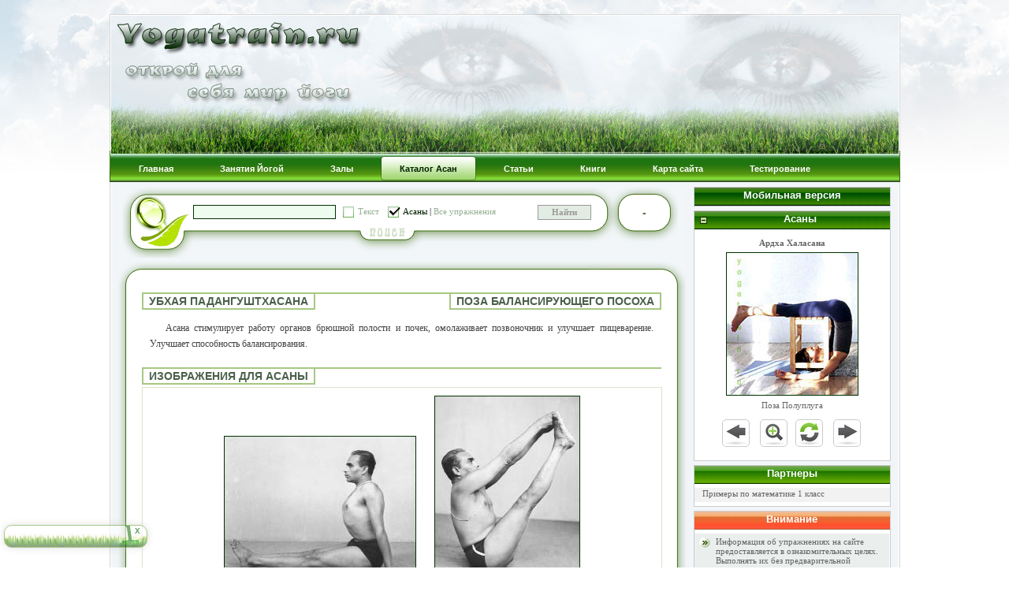

--- FILE ---
content_type: text/html; charset=UTF-8
request_url: https://www.yogatrain.ru/asan.php?asana_id=118
body_size: 14330
content:



<!DOCTYPE html PUBLIC "-//W3C//DTD XHTML 1.0 Transitional//EN" "http://www.w3.org/TR/xhtml1/DTD/xhtml1-transitional.dtd">
<html xmlns="http://www.w3.org/1999/xhtml" xml:lang="en-gb" lang="en-gb" >
<head>
  <meta http-equiv="content-type" content="text/html; charset=utf-8" />
  <meta name="robots" content="" />
  <meta name="generator" content="created by myppage.ru" />

  <link rel="shortcut icon" href="favicon.ico"/>

  					

<meta name="description" content="Асана стимулирует работу органов брюшной полости и почек, омолаживает позвоночник и улучшает пищеварение. Улучшает способность балансирования." />
<meta name="keywords" content="Убхая Падангуштхасана, Баланс, Посох, Поза Балансирующего Посоха, Каталог Асан, Энциклопедия Асан, Асаны Йоги, Асана, Медитации, Пранаяма, Мудры, Разминка, Йога, Упражнения" />
<title>Убхая Падангуштхасана - Поза Балансирующего Посоха (Каталог Асан) </title>

<script type="text/javascript" src="http://userapi.com/js/api/openapi.js?47"></script>
		
		<script type="text/javascript">
		  VK.init({apiId: 2771220, onlyWidgets: true});
		</script>
		
		<script type="text/javascript">
	  (function() {
		var po = document.createElement("script"); po.type = "text/javascript"; po.async = true;
		po.src = "https://apis.google.com/js/plusone.js";
		var s = document.getElementsByTagName("script")[0]; s.parentNode.insertBefore(po, s);
	  })();
	</script>
		
<link rel="stylesheet" href="css/yoga.css" type="text/css" />
<link rel="stylesheet" href="css/sty.css" type="text/css" />
<link rel="stylesheet" href="css/map.css" type="text/css" />
<link type="text/css" href="css/menu.css" rel="stylesheet" />

<script type="text/javascript" src="js/loading.js"></script>
<script type="text/javascript" src="js/jquery.js"></script>
<script type="text/javascript" src="js/menu.js"></script>
<script type="text/javascript" src="js/asan.js"></script>

</head>

<body onsubmit="return false;">
<!--Facebook-->
<div id="fb-root"></div>
	<script>(function(d, s, id) {
	var js, fjs = d.getElementsByTagName(s)[0];
	if (d.getElementById(id)) return;
	js = d.createElement(s); js.id = id;
	js.src = "//connect.facebook.net/ru_RU/all.js#xfbml=1&appId=102022026593891";
	fjs.parentNode.insertBefore(js, fjs);
	}(document, "script", "facebook-jssdk"));</script>
	<!--Loading div--> 
<div id="mouse" style="position:absolute; display: none;">
<img src="images/loading.gif" />
</div>

<div style="display:none">
<form method="post" name="formHidden" action="" >
    <input type="hidden" name="hiOperate" value="0">
</form>

<form method="post" name="formPageinfo" action="" >
	<input type="hidden" name="hiVote_id" value="0">
    <input type="hidden" name="hiVote_id0" value="0">
    <input type="hidden" name="hiVote_id1" value="0">
</form>

</div>

<!--Shadows divs-->

<div id="center">
<div id="wapper">
<div id="head">

<!-- Top part -->
<div id="top">
     <a href="http://www.yogatrain.ru">
    <div id="top_head"></div></a>
</div>

<!-- Main menu -->


<div id="main_menu">

<div id="menu">
    <ul class="menu">
        <li  class="parent"><a href="http://www.yogatrain.ru"><span>Главная</span></a>
		<div><ul>
	<li><a href="index.php?apeal_cat"><span>Цитаты о Йоге</span></a></li>
		<li><a href="index.php?word_cat"><span>Словарь Йоги</span></a></li>
		<li><a href="index.php?new_id=0"><span>Новости Портала</span></a></li>
		<li><a href="index.php?repl_id=0"><span>Реплики о Йоге</span></a></li>
		<li><a href="tools.php"><span>Статистика Портала</span></a></li>
			<li><a href="about.php"><span>Информация о Портале</span></a></li>
		</ul></div>
		</li>
		<li  class="parent"><a href="train.php"><span>Занятия Йогой</span></a>
		<div><ul>
			<li><a class="parent"><span>Целевые комплексы</span></a>
			<div><ul>
			<li><a href="train.php?combo=97"><span>Бессонница</span></a></li>
				<li><a href="train.php?combo=84"><span>Брюшной пресс</span></a></li>
				<li><a href="train.php?combo=92"><span>Гипертония</span></a></li>
				<li><a href="train.php?combo=105"><span>Гипотония</span></a></li>
				<li><a href="train.php?combo=89"><span>Головная боль</span></a></li>
				<li><a href="train.php?combo=93"><span>Депрессия</span></a></li>
				<li><a href="train.php?combo=100"><span>Йога для начинающих</span></a></li>
				<li><a href="train.php?combo=87"><span>Остеохондроз</span></a></li>
				<li><a href="train.php?combo=102"><span>Повышение самооценки</span></a></li>
				<li><a href="train.php?combo=96"><span>Простуда</span></a></li>
				<li><a href="train.php?combo=108"><span>Раскрытие грудной клетки</span></a></li>
				<li><a href="train.php?combo=91"><span>Стресс</span></a></li>
				<li><a href="train.php?combo=111"><span>Суставная гимнастика </span></a></li>
				</ul></div>
				<li><a class="parent"><span>Владимир (Хатха Йога)</span></a>
			<div><ul>
			<li><a href="train.php?combo=50"><span>Первый уровень</span></a></li>
				<li><a href="train.php?combo=53"><span>Второй уровень</span></a></li>
				<li><a href="train.php?combo=56"><span>Третий уровень</span></a></li>
				<li><a href="train.php?combo=59"><span>Четвертый уровень</span></a></li>
				<li><a href="train.php?combo=62"><span>Пятый уровень</span></a></li>
				<li><a href="train.php?combo=65"><span>Шестой уровень</span></a></li>
				<li><a href="train.php?combo=67"><span>Седьмой уровень</span></a></li>
				<li><a href="train.php?combo=69"><span>Восьмой уровень</span></a></li>
				<li><a href="train.php?combo=71"><span>Девятый уровень</span></a></li>
				<li><a href="train.php?combo=73"><span>Десятый уровень</span></a></li>
				</ul></div>
				<li><a class="parent"><span>Иван (Йога Айенгара)</span></a>
			<div><ul>
			<li><a href="train.php?combo=1"><span>Первый уровень</span></a></li>
				<li><a href="train.php?combo=3"><span>Второй уровень</span></a></li>
				<li><a href="train.php?combo=4"><span>Третий уровень</span></a></li>
				<li><a href="train.php?combo=8"><span>Четвертый уровень</span></a></li>
				<li><a href="train.php?combo=12"><span>Пятый уровень</span></a></li>
				<li><a href="train.php?combo=15"><span>Шестой уровень</span></a></li>
				<li><a href="train.php?combo=18"><span>Седьмой уровень</span></a></li>
				<li><a href="train.php?combo=21"><span>Восьмой уровень</span></a></li>
				<li><a href="train.php?combo=24"><span>Девятый уровень</span></a></li>
				<li><a href="train.php?combo=27"><span>Десятый уровень</span></a></li>
				</ul></div>
				<li><a class="parent"><span>Тарас (Хатха Йога)</span></a>
			<div><ul>
			<li><a href="train.php?combo=32"><span>Первый уровень</span></a></li>
				<li><a href="train.php?combo=35"><span>Второй уровень</span></a></li>
				<li><a href="train.php?combo=41"><span>Третий уровень</span></a></li>
				<li><a href="train.php?combo=38"><span>Четвертый уровень</span></a></li>
				<li><a href="train.php?combo=44"><span>Пятый уровень</span></a></li>
				<li><a href="train.php?combo=47"><span>Шестой уровень</span></a></li>
				<li><a href="train.php?combo=75"><span>Седьмой уровень</span></a></li>
				<li><a href="train.php?combo=78"><span>Восьмой уровень</span></a></li>
				<li><a href="train.php?combo=80"><span>Девятый уровень</span></a></li>
				<li><a href="train.php?combo=82"><span>Десятый уровень</span></a></li>
				</ul></div>
				</ul></div>
		
		</li>
		<li  class="parent"><a href="tz.php"><span>Залы</span></a>
		<div><ul>
			<li><a class="parent"><span>Россия</span></a>
			<div><ul>
			<li><a href="tz.php?city_id=2"><span>Москва</span></a></li>
			<li><a href="tz.php?city_id=5"><span>Санкт-Петербург</span></a></li>
			<li><a href="tz.php?city_id=512"><span>Екатеринбург</span></a></li>
			<li><a href="tz.php?city_id=308"><span>Новосибирск</span></a></li>
			<li><a href="tz.php?city_id=547"><span>Челябинск</span></a></li>
			<li><a href="tz.php?city_id=440"><span>Самара</span></a></li>
			<li><a href="tz.php?city_id=853"><span>Воронеж</span></a></li>
			<li><a href="tz.php?city_id=297"><span>Казань</span></a></li>
			<li><a href="tz.php?city_id=706"><span>Нижний Новгород</span></a></li>
			<li><a href="tz.php?city_id=884"><span>Уфа</span></a></li>
			<li><a href="tz.php?city_id=800"><span>Краснодар</span></a></li>
			<li><a href="tz.php?city_id=907"><span>Пермь</span></a></li>
			<li><a href="tz.php?city_id=834"><span>Ростов-на-Дону</span></a></li>
			<li><a href="tz.php?city_id=703"><span>Омск</span></a></li>
			<li><a href="tz.php?city_id=964"><span>Калининград</span></a></li>
			<li><a href="tz.php?city_id=924"><span>Владивосток</span></a></li>
			<li><a href="tz.php?city_id=1023"><span>Волгоград</span></a></li>
			<li><a href="tz.php?city_id=1042"><span>Оренбург</span></a></li>
			<li><a href="tz.php?city_id=1051"><span>Красноярск</span></a></li>
			</ul></div>
			<li><a class="parent"><span>Украина</span></a>
			<div><ul>
			<li><a href="tz.php?city_id=333"><span>Киев</span></a></li>
			<li><a href="tz.php?city_id=563"><span>Одесса</span></a></li>
			<li><a href="tz.php?city_id=1015"><span>Харьков</span></a></li>
			<li><a href="tz.php?city_id=565"><span>Днепропетровск</span></a></li>
			</ul></div>
			<li><a class="parent"><span>Казахстан</span></a>
			<div><ul>
			<li><a href="tz.php?city_id=408"><span>Алматы</span></a></li>
			<li><a href="tz.php?city_id=407"><span>Астана</span></a></li>
			<li><a href="tz.php?city_id=406"><span>Караганда</span></a></li>
			</ul></div>
			<li><a class="parent"><span>Беларусь </span></a>
			<div><ul>
			<li><a href="tz.php?city_id=751"><span>Минск</span></a></li>
			</ul></div>
			<li><a class="parent"><span>Кыргызстан</span></a>
			<div><ul>
			<li><a href="tz.php?city_id=1"><span>Бишкек</span></a></li>
			</ul></div>
			</ul></div>
		
		</li>
        <li class="current"><a href="asan.php"><span>Каталог Асан</span></a>
		<div><ul>
				<li><a href="asan.php?asanas=310"><span>Асаны (Санскрит)</span></a></li>
				<li><a href="asan.php?asanas=300"><span>Асаны (Русский)</span></a></li>
				<li><a href="asan.php?asanas=317"><span>Динамические Асаны</span></a></li>
				<li><a href="asan.php?asanas=315"><span>Пранаямы</span></a></li>
				<li><a href="asan.php?asanas=314"><span>Медитации</span></a></li>
				<li><a href="asan.php?asanas=318"><span>Мудры</span></a></li>
				<li><a href="asan.php?asanas=316"><span>Йогатеррапия</span></a></li>
				<li><a href="asan.php?asanas=303"><span>Разминки</span></a></li>
			</ul></div>
		
		</li>
        <li  class="parent"><a href="sty.php"><span>Статьи</span></a>
		<div><ul>
<li><a href="sty.php?catid=0" ><span>Анатомия Йоги</span></a></li>
		<li><a href="sty.php?catid=1" ><span>Блог о Йоге</span></a></li>
		<li><a href="sty.php?catid=2" ><span>Занятия Йогой</span></a></li>
		<li><a href="sty.php?catid=3" ><span>История</span></a></li>
		<li><a href="sty.php?catid=4" ><span>Йогатерапия</span></a></li>
		<li><a href="sty.php?catid=5" ><span>Направления Йоги</span></a></li>
		<li><a href="sty.php?catid=6" ><span>Питание и Йога</span></a></li>
		<li><a href="sty.php?catid=7" ><span>Польза Йоги</span></a></li>
		<li><a href="sty.php?catid=8" ><span>Практика</span></a></li>
		<li><a href="sty.php?catid=9" ><span>Философия Йоги</span></a></li>
		</ul></div>

		</li>
        
		<li ><a href="books.php"><span>Книги</span></a></li>
		<li ><a href="sitemap.php"><span>Карта сайта</span></a></li>
		
		 <li class="parent "><a href="quest.php"><span>Тестирование</span></a>
		 	<div><ul>
				<li><a href="quest.php?so_id=1"><span>Тип конституции тела</span></a></li>
				<li><a href="quest.php?so_id=2"><span>Результаты Опросов</span></a></li>
				<li><a href="quest.php?so_id=3"><span>Полезность вашего Сна</span></a></li>
			</ul></div>
		
		</li>
    </ul>
</div>

</div>

      
    <div id="body_area">
<!--Banner on top-->
		
	<div id="work_area" >

<!-- Start Main left div -->
<!--<div class="inner_left"></div>-->
<!-- End Main left div --> 
 
<!--Main Right column-->
<div class="inner_left">

<noscript>
<div class="div720_top"></div>
    <div class="div720_center" id="div_ajax_0">
	
	<div class="div720_body">
    <p class="textsty"><b>Внимание!</b></p>
    <p class="textsty">Если вы видите это сообщение, то у вас в браузере отключен <strong>JavaScript</strong>. Для корректной работы портала вам необходимо включить <strong>JavaScript</strong>. На портале используется технология <strong>jQuery</strong>, которая работает только при условии использования браузером этой опции. </p>
       	</div>
	</div>
	<div class="div720_bottom"></div>

</noscript>
<!-- FINDRUSASAN -->
<div class="div_705_1">
	<div id="findasan_box_asan" class="box_asan">
	<form action="" method="post" name="formfind" style="height:30px">

    	<input name="txtFind" id="txtFind" type="text" size="28" maxlength="20" class="txtform"/>
        <div id="chbx_zag" class="chbx chbx_on" title="Искать в названии асан и в переведенном наименовании" style="display:none;">Наименования</div>
		<div id="chbx_text" class="chbx chbx_off" title="Искать в тексте">Текст</div>
        <div id="chbx_asan" class="chbx0" ch_val="1"><span id="find_on">Асаны</span> | <span id="find_off">Все упражнения</span></div>
        <input name="btnFind" id="btnFind" type="button" value='&nbsp;&nbsp;&nbsp;&nbsp;&nbsp;Найти&nbsp;&nbsp;&nbsp;&nbsp;&nbsp;' class="txtform" style="font-weight: bold; cursor: pointer;height:19px;padding-top:0;float:right;margin-right:30px;"/>
    
    </form>
    </div>
    <div id="findasan_box_asan_0" class="box_asan_0">
    	-
    </div>
    	
</div>
<div id="findasan">
	<div class="indasan_top"></div>
    <div id="findasan_center">
    	<div id="findasan_ajax">
    		
        </div>
	</div>
    <div class="indasan_bott"></div>
</div>

<div class="inner_left" id="div_asana_id">
	<div class="div720_top"></div>
    <div class="div720_center textsty" style="margin-bottom:0;margin-top:0;">
	
	<div class="div720_body">
	<div class="asan_h2"><div class="asan_line"></div><h1 class="asan_h3">Убхая Падангуштхасана</h1><h2 class="asan_h3" style="float: right;">Поза Балансирующего Посоха</h2></div>
<div class="asan_text">Асана стимулирует работу органов брюшной полости и почек, омолаживает позвоночник и улучшает пищеварение. Улучшает способность балансирования.
</div>

<div class="asan_h2"><div class="asan_line"></div><div class="asan_h3">Изображения для асаны</div></div>
<div class="foto_box" align="center"><div class="foto_box0">
<img src="asan/a128_1.jpg" class="foto_image" title="Дандасана" alt="Дандасана">
<img src="asan/a118_2.jpg" class="foto_image" title="Убхая Падангуштхасана - Поза Балансирующего Посоха" alt="Убхая Падангуштхасана - Поза Балансирующего Посоха">
</div></div>

<div class="asan_h2"><div class="asan_line"></div><div class="asan_h3">Техника выполнения упражнения</div></div>
<ul class="ul_asan">
<li>Сядьте в Дандасану.</li>
<li>Согнуть колени и приблизить стопы к ягодицам.</li>
<li>Взяться кистями за большие пальцы ног, выдохнуть, вытянуть ноги вверх, выпрямив колени, подтянуть коленные чашечки к бедрам и балансировать на ягодицах, прогнув позвоночник насколько возможно.</li>
<li>Затем полностью вытянуть ноги вверх, а также и позвоночник. Удерживать позу около 30 секунд при нормальном дыхании.</li>
<li style="margin-bottom: 0pt;">Вдохнуть, освободить кисти, согнуть ноги, опустить их на пол и расслабиться.</li>
</ul></div>
	</div>
	
	<div class="div720_bottom"></div>
	
	<div class="div720_top"></div>
	<div class="div720_center">
		<div class="div720_body">
        
        <h4>Намасте, уважаемый практик!</h4>
<p>Вашему вниманию представлен наиболее полный <strong>Каталог Асан</strong></a> и йогических упражнений. <strong>Асаны</strong> были разработаны древними Йогами как способ оздоровления тела и успокоения ума для подготовки к более продвинутым практикам. В переводе с санскрита <a href="index.php?word_id=49" target="_blank"><strong>Асана</strong></a> означает – <span class="citation">устойчивое и удобное положение</span>. Эти упражнения действуют на всех трех уровнях человека – на уровне тела, уровне ума и на уровне осознания. Поэтому правильный подход к практике <strong>асан</strong> сделает Вас лучше во многих аспектах Вашей жизнедеятельности. Также есть <a href="mobasan.php">мобильная версия</a> <strong>Каталога Асан</strong>.</p>

<ul class="ul_doc">
<strong>Каталог Асан разделен на следующие разделы</strong>:
<li>Поиск по оригинальному, переведенному наименованию и тексту <strong>асаны</strong>;</li>
<li>Алфавитный указатель по <a href="asan.php?asanas=310">оригинальному наименованию</a> <strong>асан</strong>;</li>
<li>Алфавитный указатель по <a href="asan.php?asanas=300">переведенному наименованию</a> <strong>асан</strong>;</li>
<li>Алфавитный указатель <a href="asan.php?asanas=307">динамических асан</a>, связок из упражнений, коротких комплексов и крий;</li>
<li>Алфавитный указатель <a href="asan.php?asanas=304">медитаций</a>, дыхательных упражнений и <a href="asan.php?asanas=305">пранаям</a>;</li>
<li>Алфавитный указатель по оригинальному наименованию <a href="asan.php?asanas=308">мудр</a>;</li>
<li>Алфавитный указатель методик для терапевтических целей, объединенных под названием <a href="asan.php?asanas=306">йогатеррапия</a>;</li>
<li>Алфавитный указатель упражнений для <a href="asan.php?asanas=303">разминки</a> и растяжки.</li>
</ul>
   <div id="adsense_ic" align="center" style="margin-bottom:10px;margin-top:10px;text-indent:0;">
	   <script async src="//pagead2.googlesyndication.com/pagead/js/adsbygoogle.js"></script>
<!-- Inside_Content_V3 -->
<ins class="adsbygoogle"
     style="display:inline-block;width:660px;height:80px"
     data-ad-client="ca-pub-9905507329921139"
     data-ad-slot="9992798005"></ins>
<script>
(adsbygoogle = window.adsbygoogle || []).push({});
</script>
</div>
        
    	</div>
	</div>
	<div class="div720_bottom"></div>
	
	
	</div>
	


<!-- INDASAN -->
<div class="div_705"  >
	<div id="indasan_box_asan" class="box_asan">
    	
          <div class="letter_asan" link_out="asanajax.php?indasan=(0)(0)" height_out="784" kolvo="71">А</div>
	<div class="letter_asan" link_out="asanajax.php?indasan=(1)(0)" height_out="784" kolvo="33">Б</div>
	<div class="letter_asan" link_out="asanajax.php?indasan=(2)(0)" height_out="784" kolvo="32">В</div>
	<div class="letter_asan" link_out="asanajax.php?indasan=(3)(0)" height_out="490" kolvo="13">Г</div>
	<div class="letter_asan" link_out="asanajax.php?indasan=(4)(0)" height_out="700" kolvo="19">Д</div>
	<div class="letter_asan" link_out="asanajax.php?indasan=(5)(0)" height_out="210" kolvo="5">Й</div>
	<div class="letter_asan" link_out="asanajax.php?indasan=(6)(0)" height_out="700" kolvo="19">К</div>
	<div class="letter_asan" link_out="asanajax.php?indasan=(7)(0)" height_out="140" kolvo="3">Л</div>
	<div class="letter_asan" link_out="asanajax.php?indasan=(8)(0)" height_out="784" kolvo="32">М</div>
	<div class="letter_asan" link_out="asanajax.php?indasan=(9)(0)" height_out="420" kolvo="11">Н</div>
	<div class="letter_asan" link_out="asanajax.php?indasan=(10)(0)" height_out="70" kolvo="1">О</div>
	<div class="letter_asan" link_out="asanajax.php?indasan=(11)(0)" height_out="784" kolvo="86">П</div>
	<div class="letter_asan" link_out="asanajax.php?indasan=(12)(0)" height_out="140" kolvo="3">Р</div>
	<div class="letter_asan" link_out="asanajax.php?indasan=(13)(0)" height_out="784" kolvo="54">С</div>
	<div class="letter_asan" link_out="asanajax.php?indasan=(14)(0)" height_out="630" kolvo="18">Т</div>
	<div class="letter_asan" link_out="asanajax.php?indasan=(15)(0)" height_out="784" kolvo="48">У</div>
	<div class="letter_asan" link_out="asanajax.php?indasan=(16)(0)" height_out="140" kolvo="4">Х</div>
	<div class="letter_asan" link_out="asanajax.php?indasan=(17)(0)" height_out="280" kolvo="7">Ч</div>
	<div class="letter_asan" link_out="asanajax.php?indasan=(18)(0)" height_out="490" kolvo="13">Ш</div>
	<div class="letter_asan" link_out="asanajax.php?indasan=(19)(0)" height_out="784" kolvo="46">Э</div>
	<div class="letter_asan" link_out="asanajax.php?indasan=(20)(0)" height_out="70" kolvo="1">Я</div>
	<div class="letter_asan" style="wigth:50px" link_out="asanajax.php?indasan=(100)(0)" height_out="784" kolvo="519">*</div>
	        
   
    </div>
     
    	<div id="indasan_box_asan_0" class="box_asan_0" num_asan="519">519</div>    
</div>
<div id="indasan">
	<div class="indasan_top"></div>
    <div id="indasan_center">
    	<div id="indasan_ajax">
    		
        </div>
    

	</div>
    <div class="indasan_bott"></div>
</div>

<!-- FULLRUSASAN -->
<div class="div_705_0"  >
	<div id="rusasan_box_asan" class="box_asan">
    	
          <div class="letter_asan" link_out="asanajax.php?rusasan=(0)(0)" height_out="140" kolvo="3">А</div>
	<div class="letter_asan" link_out="asanajax.php?rusasan=(1)(0)" height_out="784" kolvo="38">Б</div>
	<div class="letter_asan" link_out="asanajax.php?rusasan=(2)(0)" height_out="784" kolvo="55">В</div>
	<div class="letter_asan" link_out="asanajax.php?rusasan=(3)(0)" height_out="784" kolvo="73">Г</div>
	<div class="letter_asan" link_out="asanajax.php?rusasan=(4)(0)" height_out="490" kolvo="14">Д</div>
	<div class="letter_asan" link_out="asanajax.php?rusasan=(5)(0)" height_out="70" kolvo="1">Е</div>
	<div class="letter_asan" link_out="asanajax.php?rusasan=(6)(0)" height_out="560" kolvo="16">Ж</div>
	<div class="letter_asan" link_out="asanajax.php?rusasan=(7)(0)" height_out="630" kolvo="17">З</div>
	<div class="letter_asan" link_out="asanajax.php?rusasan=(8)(0)" height_out="350" kolvo="9">И</div>
	<div class="letter_asan" link_out="asanajax.php?rusasan=(9)(0)" height_out="210" kolvo="5">Й</div>
	<div class="letter_asan" link_out="asanajax.php?rusasan=(10)(0)" height_out="784" kolvo="42">К</div>
	<div class="letter_asan" link_out="asanajax.php?rusasan=(11)(0)" height_out="784" kolvo="83">Л</div>
	<div class="letter_asan" link_out="asanajax.php?rusasan=(12)(0)" height_out="784" kolvo="41">М</div>
	<div class="letter_asan" link_out="asanajax.php?rusasan=(13)(0)" height_out="784" kolvo="85">Н</div>
	<div class="letter_asan" link_out="asanajax.php?rusasan=(14)(0)" height_out="784" kolvo="25">О</div>
	<div class="letter_asan" link_out="asanajax.php?rusasan=(15)(0)" height_out="784" kolvo="146">П</div>
	<div class="letter_asan" link_out="asanajax.php?rusasan=(16)(0)" height_out="784" kolvo="40">Р</div>
	<div class="letter_asan" link_out="asanajax.php?rusasan=(17)(0)" height_out="784" kolvo="108">С</div>
	<div class="letter_asan" link_out="asanajax.php?rusasan=(18)(0)" height_out="784" kolvo="25">Т</div>
	<div class="letter_asan" link_out="asanajax.php?rusasan=(19)(0)" height_out="784" kolvo="25">У</div>
	<div class="letter_asan" link_out="asanajax.php?rusasan=(20)(0)" height_out="140" kolvo="4">Ф</div>
	<div class="letter_asan" link_out="asanajax.php?rusasan=(21)(0)" height_out="140" kolvo="3">Х</div>
	<div class="letter_asan" link_out="asanajax.php?rusasan=(22)(0)" height_out="420" kolvo="11">Ц</div>
	<div class="letter_asan" link_out="asanajax.php?rusasan=(23)(0)" height_out="210" kolvo="6">Ч</div>
	<div class="letter_asan" link_out="asanajax.php?rusasan=(24)(0)" height_out="420" kolvo="11">Ш</div>
	<div class="letter_asan" link_out="asanajax.php?rusasan=(25)(0)" height_out="70" kolvo="2">Щ</div>
	<div class="letter_asan" link_out="asanajax.php?rusasan=(26)(0)" height_out="280" kolvo="8">Э</div>
	<div class="letter_asan" link_out="asanajax.php?rusasan=(27)(0)" height_out="70" kolvo="2">Я</div>
	        
   
    </div>
     <div id="rusasan_box_asan_0" class="box_asan_0">
    	519    </div>
</div>
<div id="rusasan">
	<div class="indasan_top"></div>
    <div id="rusasan_center">
    	<div id="rusasan_ajax">
    		
        </div>
	</div>
    <div class="indasan_bott"></div>
</div>

<!-- KRIIA-->
<div class="div_705_7"  >
	<div id="kriia_box_asan" class="box_asan">
    	
          <div class="letter_asan" link_out="asanajax.php?kriia=0" height_out="70" kolvo="2">А</div>
	<div class="letter_asan" link_out="asanajax.php?kriia=1" height_out="70" kolvo="1">Б</div>
	<div class="letter_asan" link_out="asanajax.php?kriia=2" height_out="70" kolvo="2">В</div>
	<div class="letter_asan" link_out="asanajax.php?kriia=3" height_out="70" kolvo="1">Г</div>
	<div class="letter_asan" link_out="asanajax.php?kriia=4" height_out="210" kolvo="5">Д</div>
	<div class="letter_asan" link_out="asanajax.php?kriia=5" height_out="210" kolvo="5">К</div>
	<div class="letter_asan" link_out="asanajax.php?kriia=6" height_out="210" kolvo="5">М</div>
	<div class="letter_asan" link_out="asanajax.php?kriia=7" height_out="140" kolvo="3">Н</div>
	<div class="letter_asan" link_out="asanajax.php?kriia=8" height_out="70" kolvo="1">О</div>
	<div class="letter_asan" link_out="asanajax.php?kriia=9" height_out="140" kolvo="3">П</div>
	<div class="letter_asan" link_out="asanajax.php?kriia=10" height_out="560" kolvo="16">С</div>
	<div class="letter_asan" link_out="asanajax.php?kriia=11" height_out="140" kolvo="4">Т</div>
	<div class="letter_asan" link_out="asanajax.php?kriia=12" height_out="350" kolvo="9">У</div>
	<div class="letter_asan" link_out="asanajax.php?kriia=13" height_out="70" kolvo="2">Х</div>
	<div class="letter_asan" link_out="asanajax.php?kriia=14" height_out="350" kolvo="9">Ч</div>
	<div class="letter_asan" link_out="asanajax.php?kriia=15" height_out="210" kolvo="5">Ш</div>
	<div class="letter_asan" link_out="asanajax.php?kriia=16" height_out="70" kolvo="2">Э</div>
	<div class="letter_asan" style="wigth:50px" link_out="asanajax.php?kriia=100" height_out="2660" kolvo="75">*</div>
	        
   
    </div>
     
    	<div id="kriia_box_asan_0" class="box_asan_0" num_asan="75">75</div>    
</div>
<div id="kriia">
	<div class="indasan_top"></div>
    <div id="kriia_center">
    	<div id="kriia_ajax">
    		
        </div>
    

	</div>
    <div class="indasan_bott"></div>
</div>

<!-- MEDITASAN -->
<div class="div_705_3" >
	<div id="meditasan_box_asan" class="box_asan">
    	
          <div class="letter_asan" link_out="asanajax.php?meditasan=0" height_out="210" kolvo="5">А</div>
	<div class="letter_asan" link_out="asanajax.php?meditasan=1" height_out="210" kolvo="6">Б</div>
	<div class="letter_asan" link_out="asanajax.php?meditasan=2" height_out="490" kolvo="14">В</div>
	<div class="letter_asan" link_out="asanajax.php?meditasan=3" height_out="70" kolvo="1">Г</div>
	<div class="letter_asan" link_out="asanajax.php?meditasan=4" height_out="280" kolvo="7">Д</div>
	<div class="letter_asan" link_out="asanajax.php?meditasan=5" height_out="140" kolvo="3">З</div>
	<div class="letter_asan" link_out="asanajax.php?meditasan=6" height_out="210" kolvo="6">К</div>
	<div class="letter_asan" link_out="asanajax.php?meditasan=7" height_out="70" kolvo="1">Л</div>
	<div class="letter_asan" link_out="asanajax.php?meditasan=8" height_out="70" kolvo="2">М</div>
	<div class="letter_asan" link_out="asanajax.php?meditasan=9" height_out="210" kolvo="5">Н</div>
	<div class="letter_asan" link_out="asanajax.php?meditasan=10" height_out="210" kolvo="6">О</div>
	<div class="letter_asan" link_out="asanajax.php?meditasan=11" height_out="560" kolvo="15">П</div>
	<div class="letter_asan" link_out="asanajax.php?meditasan=12" height_out="140" kolvo="4">Р</div>
	<div class="letter_asan" link_out="asanajax.php?meditasan=13" height_out="700" kolvo="19">С</div>
	<div class="letter_asan" link_out="asanajax.php?meditasan=14" height_out="70" kolvo="2">Т</div>
	<div class="letter_asan" link_out="asanajax.php?meditasan=15" height_out="210" kolvo="5">У</div>
	<div class="letter_asan" link_out="asanajax.php?meditasan=16" height_out="70" kolvo="2">Ч</div>
	<div class="letter_asan" link_out="asanajax.php?meditasan=17" height_out="140" kolvo="4">Ш</div>
	<div class="letter_asan" style="wigth:50px" link_out="asanajax.php?meditasan=100" height_out="3780" kolvo="107">*</div>
	        
   
    </div>
     
    	<div id="meditasan_box_asan_0" class="box_asan_0" num_asan="107">107</div>    
</div>
<div id="meditasan">
	<div class="indasan_top"></div>
    <div id="meditasan_center">
    	<div id="meditasan_ajax">
    		
        </div>
    

	</div>
    <div class="indasan_bott"></div>
</div>

<!-- MUDRAS -->
<div class="div_705_01" >
	<div id="mudra_box_asan" class="box_asan">
    	
          <div class="letter_asan" link_out="asanajax.php?mudra=0" height_out="420" kolvo="11">А</div>
	<div class="letter_asan" link_out="asanajax.php?mudra=1" height_out="350" kolvo="9">Б</div>
	<div class="letter_asan" link_out="asanajax.php?mudra=2" height_out="210" kolvo="6">В</div>
	<div class="letter_asan" link_out="asanajax.php?mudra=3" height_out="210" kolvo="5">Г</div>
	<div class="letter_asan" link_out="asanajax.php?mudra=4" height_out="280" kolvo="7">Д</div>
	<div class="letter_asan" link_out="asanajax.php?mudra=5" height_out="70" kolvo="1">З</div>
	<div class="letter_asan" link_out="asanajax.php?mudra=6" height_out="70" kolvo="1">Й</div>
	<div class="letter_asan" link_out="asanajax.php?mudra=7" height_out="350" kolvo="9">К</div>
	<div class="letter_asan" link_out="asanajax.php?mudra=8" height_out="70" kolvo="2">Л</div>
	<div class="letter_asan" link_out="asanajax.php?mudra=9" height_out="420" kolvo="11">М</div>
	<div class="letter_asan" link_out="asanajax.php?mudra=10" height_out="140" kolvo="4">Н</div>
	<div class="letter_asan" link_out="asanajax.php?mudra=11" height_out="70" kolvo="2">О</div>
	<div class="letter_asan" link_out="asanajax.php?mudra=12" height_out="420" kolvo="12">П</div>
	<div class="letter_asan" link_out="asanajax.php?mudra=13" height_out="70" kolvo="1">Р</div>
	<div class="letter_asan" link_out="asanajax.php?mudra=14" height_out="210" kolvo="5">С</div>
	<div class="letter_asan" link_out="asanajax.php?mudra=15" height_out="140" kolvo="4">Т</div>
	<div class="letter_asan" link_out="asanajax.php?mudra=16" height_out="210" kolvo="5">У</div>
	<div class="letter_asan" link_out="asanajax.php?mudra=17" height_out="140" kolvo="3">Ф</div>
	<div class="letter_asan" link_out="asanajax.php?mudra=18" height_out="140" kolvo="3">Х</div>
	<div class="letter_asan" link_out="asanajax.php?mudra=19" height_out="140" kolvo="4">Ч</div>
	<div class="letter_asan" link_out="asanajax.php?mudra=20" height_out="210" kolvo="5">Ш</div>
	<div class="letter_asan" link_out="asanajax.php?mudra=21" height_out="70" kolvo="1">Щ</div>
	<div class="letter_asan" link_out="asanajax.php?mudra=22" height_out="70" kolvo="1">Э</div>
	<div class="letter_asan" style="wigth:50px" link_out="asanajax.php?mudra=100" height_out="3920" kolvo="112">*</div>
	        
   
    </div>
     
    	<div id="mudra_box_asan_0" class="box_asan_0" num_asan="112">112</div>    
</div>
<div id="mudra">
	<div class="indasan_top"></div>
    <div id="mudra_center">
    	<div id="mudra_ajax">
    		
        </div>
    

	</div>
    <div class="indasan_bott"></div>
</div>

<!-- YOGATERAPIA-->
<div class="div_705_6" >
	<div id="yogaterapia_box_asan" class="box_asan">
    	
          <div class="letter_asan" link_out="asanajax.php?yogaterapia=0" height_out="70" kolvo="2">А</div>
	<div class="letter_asan" link_out="asanajax.php?yogaterapia=1" height_out="140" kolvo="3">В</div>
	<div class="letter_asan" link_out="asanajax.php?yogaterapia=2" height_out="210" kolvo="5">Д</div>
	<div class="letter_asan" link_out="asanajax.php?yogaterapia=3" height_out="210" kolvo="6">М</div>
	<div class="letter_asan" link_out="asanajax.php?yogaterapia=4" height_out="280" kolvo="7">Н</div>
	<div class="letter_asan" link_out="asanajax.php?yogaterapia=5" height_out="140" kolvo="4">П</div>
	<div class="letter_asan" link_out="asanajax.php?yogaterapia=6" height_out="70" kolvo="1">Р</div>
	<div class="letter_asan" link_out="asanajax.php?yogaterapia=7" height_out="70" kolvo="2">С</div>
	<div class="letter_asan" link_out="asanajax.php?yogaterapia=8" height_out="70" kolvo="1">У</div>
	<div class="letter_asan" link_out="asanajax.php?yogaterapia=9" height_out="210" kolvo="6">Ф</div>
	<div class="letter_asan" link_out="asanajax.php?yogaterapia=10" height_out="70" kolvo="1">Х</div>
	<div class="letter_asan" link_out="asanajax.php?yogaterapia=11" height_out="70" kolvo="1">Ш</div>
	<div class="letter_asan" style="wigth:50px" link_out="asanajax.php?yogaterapia=100" height_out="1400" kolvo="39">*</div>
	        
   
    </div>
     
    	<div id="yogaterapia_box_asan_0" class="box_asan_0" num_asan="39">39</div>    
</div>
<div id="yogaterapia">
	<div class="indasan_top"></div>
    <div id="yogaterapia_center">
    	<div id="yogaterapia_ajax">
    		
        </div>
    

	</div>
    <div class="indasan_bott"></div>
</div>

<!-- WARMASAN -->
<div class="div_705_2" >
	<div id="warmasan_box_asan" class="box_asan">
    	
          <div class="letter_asan" link_out="asanajax.php?warmasan=0" height_out="70" kolvo="1">Б</div>
	<div class="letter_asan" link_out="asanajax.php?warmasan=1" height_out="700" kolvo="19">В</div>
	<div class="letter_asan" link_out="asanajax.php?warmasan=2" height_out="140" kolvo="3">Д</div>
	<div class="letter_asan" link_out="asanajax.php?warmasan=3" height_out="140" kolvo="4">К</div>
	<div class="letter_asan" link_out="asanajax.php?warmasan=4" height_out="70" kolvo="1">М</div>
	<div class="letter_asan" link_out="asanajax.php?warmasan=5" height_out="140" kolvo="3">Н</div>
	<div class="letter_asan" link_out="asanajax.php?warmasan=6" height_out="70" kolvo="2">О</div>
	<div class="letter_asan" link_out="asanajax.php?warmasan=7" height_out="700" kolvo="19">П</div>
	<div class="letter_asan" link_out="asanajax.php?warmasan=8" height_out="70" kolvo="2">Р</div>
	<div class="letter_asan" link_out="asanajax.php?warmasan=9" height_out="70" kolvo="1">У</div>
	<div class="letter_asan" link_out="asanajax.php?warmasan=10" height_out="140" kolvo="3">Х</div>
	<div class="letter_asan" style="wigth:50px" link_out="asanajax.php?warmasan=100" height_out="2030" kolvo="58">*</div>
	        
   
    </div>
     
    	<div id="warmasan_box_asan_0" class="box_asan_0" num_asan="58">58</div>    
</div>
<div id="warmasan">
	<div class="indasan_top"></div>
    <div id="warmasan_center">
    	<div id="warmasan_ajax">
    		
        </div>
    

	</div>
    <div class="indasan_bott"></div>
</div>

<div id="asan_navigation" >
	  <div class="inner_left" align="center" style="margin-top:15px;height:30px;">
	  <div class="div720_btn0" div_link="asanajax.php?create_map" style="width:311px;" close_box="sty_box_fav">
                <div class="btn_green_left"></div>
    
                <div class="btn_green_center">Загрузить дерево асан с изображениями</div>
                <div class="btn_green_right"></div>
            </div>
	</div>
			
</div><div class="inner_left" id="social_block">
			<div class="div720_top"></div>
			<div class="div720_center textsty" style="margin-bottom:0;margin-top:0;">
			<div class="div720_body">
			<div class="sty_head" align="center" style="font-size:12px;text-transform:none;letter-spacing:normal;text-indent:0;">Комментарии - Убхая Падангуштхасана (Поза Балансирующего Посоха)</div>
	 
			<div class="inner_left" style="width:620px;height:auto;padding-left:17px;background-color:#FFFFFF;">
		<div id="space_comment" class="comments"></div>
		<div id="vk_comment" class="comments dl_comment">Вконтакте</div>
		<div id="space_comment" class="comments"></div>
		<div id="fb_comment" class="comments ">Facebook</div>
		<div id="empty_comment" class="comments"></div>
		
		<div id="vk_body" class="comments_body" >
		<div id="vk_comments"></div>
	<script type="text/javascript">
	VK.Widgets.Comments("vk_comments", {limit: 10, width: "616", attach: "*"});
	</script>
		</div>
		<div id="fb_body" class="comments_body" style="display:none">
			<div class="fb-comments" data-href="http://yogatrain.ru/asan.php/asana_id=118" data-num-posts="10" data-width="618"></div>
		</div>
		
		</div> </div>
		</div>
		<div class="div720_bottom"></div>
		</div>
		<!--Center-->




</div>
<!--Right column-->								
 <div class="inner_right">

<!--Center-->
<div class="box_rmenu">
<a href="https://www.yogatrain.ru:443/mobasan.php?asana_id=118"><div class="rmenu rmenu0">Мобильная версия</div></a>
</div><div class="box_rmenu">



<div class="rmenu"><div class="rsty_cat_down rsty_cat_up" id="medasan" style="background-image:url(images/sty/rsty_cat_up.gif);"></div>Асаны</div>
	<div class="box_rmenu0" style="padding-right:0;padding-left:0;_display:none;">
		<div class="box_rmenu1" id="medasan_ajax_download" style="width:230px;height:65px;display:none;padding-top:5px;" align="center"><img src="images/loading0.gif" title="Загрузка"/> </div> 
   		<div class="box_rmenu1" style="padding-right:0;padding-left:0;cursor:pointer"  title="Подробно об Асане" id="medasan_ajax">
			<form name="noForm" style="display:none;"> <input type="hidden" name="hiElement" value="59"><input type="hidden" name="hiAsanId" value="44">  </form>
        	<div class="box_rmenu1"><b>Ардха Халасана </b></div>
			<div class="box_rmenu1"><img src="asan/medjpg/a44.jpg" class="sty_image" style="float:none"/></div>
        	<div class="box_rmenu1">Поза Полуплуга</div>
   		</div> 
	         	
		<div class="box_rmenu1" style="height:35px;width:233px;background-image:url(images/btn_asan.gif);background-position:32px 4px;background-repeat:no-repeat;margin-bottom:15px;">
			<div class="box_rmenu1 radius5" id="btn_prev" style="margin-left:35px;" title="Предыдущая Асана"></div>
			<div class="box_rmenu1 radius5" id="btn_open" style="margin-left:13px;" title="Подробно об Асане"></div>
			<div class="box_rmenu1 radius5" id="btn_refresh" style="margin-left:10px;" title="Случайная Асана"></div>
			<div class="box_rmenu1 radius5" id="btn_next" style="margin-left:13px;" title="Следуюшая Асана"></div>
		</div>
	</div>
</div><div class="box_rmenu">
		<div class="rmenu">Партнеры</div>
		<div class="box_rmenu0" style="padding-right: 0pt; padding-left: 0pt;">
		<div class="box_rmenu_sty" style="background-color:#F2F2F2"><a href="https://mathexample.com/ru/tasks/addition">Примеры по математике 1 класс</a></div>
		</div></div><div class="box_rmenu">

    <div class="rmenu rmenured">Внимание</div>
    <div class="box_rmenu0" style="padding-right: 0pt; padding-left: 0pt;">
        <div class="vote_quest_noclick vote_quest0" style="width: 220px;">Информация об упражнениях на сайте предоставляется в ознакомительных целях. Выполнять их без предварительной консультации с врачом или опытным инструктором по <strong>Йоге</strong> не рекомендуется. Администрация сайта не несет ответственности за неблагоприятные последствия от упражнений, так как не может контролировать технику и безопасность их выполнения. </div>
        
        <div class="vote_quest_noclick vote_quest1" style="width: 220px;">Каждая <strong>асана</strong> или йогическое упражнение выполняется строго в определенном порядке под контролем мастера или инструктора, тогда она становится безопасной. Сложность многих асан  часто превышает уровень подготовки и форму физиологического состояния практикующего, <strong>будьте предельно осторожны</strong>.</div>

      

    </div>
</div><div class="box_rmenu">
   	 <div class="box_rmenu0" style="padding-right:0;padding-left:5px;">
	<a href="create.php">
<img src="images/create/create_ban.jpg" alt="Создание сайта" border="0" style="border: 0px solid #CCCCCC" />
</a>
	</div>
		</div><div class="box_rmenu">
   	<div class="rmenu"><div class="rsty_cat_down rsty_cat_up" style="background-image:url(images/sty/rsty_cat_up.gif);"></div>Статьи для упражнений</div>
    <div class="box_rmenu0" style="padding-right:0;padding-left:0;_display:none;">
	<div class="box_rmenu_sty" style="background-color:#EEEEEE"><a href="sty.php?sty_id=159" title="Рубрика: Польза Йоги&nbsp;  Оценка: 5">Супта Вирасана – асана для решения многих проблем</a></div>
			<div class="box_rmenu_sty" style="background-color:#FFFFFF"><a href="sty.php?sty_id=86" title="Рубрика: Польза Йоги&nbsp;  Оценка: 5">Укрепляем шейный отдел перед перевернутыми асанами</a></div>
			<div class="box_rmenu_sty" style="background-color:#EEEEEE"><a href="sty.php?sty_id=9" title="Рубрика: Философия Йоги&nbsp;  Оценка: 4.8">Пять самых распространенных ошибок начинающих в йоге</a></div>
			<div class="box_rmenu_sty" style="background-color:#FFFFFF"><a href="sty.php?sty_id=68" title="Рубрика: Практика&nbsp;  Оценка: 5">Алгоритм выполнения асан на гибкость и растяжку</a></div>
			<div class="box_rmenu_sty" style="background-color:#EEEEEE"><a href="sty.php?sty_id=84" title="Рубрика: Занятия Йогой&nbsp;  Оценка: 5">Упражнения Йоги - Мантры, Бандхи и Мудры</a></div>
			<div class="box_rmenu_sty" style="background-color:#FFFFFF"><a href="sty.php?sty_id=70" title="Рубрика: Занятия Йогой&nbsp;  Оценка: 5">Структура, стадии и типы пранаямы</a></div>
			<div class="box_rmenu_sty" style="background-color:#EEEEEE"><a href="sty.php?sty_id=63" title="Рубрика: Польза Йоги&nbsp;  Оценка: 5">Эффективность Йоги в системах организма</a></div>
			<div class="box_rmenu_sty" style="background-color:#FFFFFF"><a href="sty.php?sty_id=58" title="Рубрика: Практика&nbsp;  Оценка: 5">Пранаяма, правила выполнения</a></div>
			<div class="box_rmenu_sty" style="background-color:#EEEEEE"><a href="sty.php?sty_id=59" title="Рубрика: Практика&nbsp;  Оценка: 5">Йога, техника выполнения медитации</a></div>
			<div class="box_rmenu_sty" style="background-color:#FFFFFF"><a href="sty.php?sty_id=5" title="Рубрика: Занятия Йогой&nbsp;  Оценка: 5">Классификация поз</a></div>
			</div> 
	</div>
<div class="box_rmenu" id="vote">
	
	
		
		<div class="rmenu rmenu3">
		<div class="vote_prev" id="vote_prev_vote" vote_id="24" user_id="1"></div>
		Опрос #24
		<div class="vote_next" id="vote_next_vote" vote_id="24" user_id="1"></div>
		</div>
		
		<div class="vote_head">Как часто Вы занимаетесь Йогой?</div>
		<div class="vote_quest vote_quest0" quest_id="135" vote_id="24" user_id="1">Ежедневно, один раз или более одного раза</div>
		<div class="vote_quest vote_quest1" quest_id="136" vote_id="24" user_id="1">Стараюсь заниматься каждый день</div>
		<div class="vote_quest vote_quest0" quest_id="137" vote_id="24" user_id="1">Четыре или более раз в неделю, но не ежедневно</div>
		<div class="vote_quest vote_quest1" quest_id="138" vote_id="24" user_id="1">Два или три занятия в неделю</div>
		<div class="vote_quest vote_quest0" quest_id="139" vote_id="24" user_id="1">Занимаюсь Йогой один раз в неделю</div>
		<div class="vote_quest vote_quest1" quest_id="140" vote_id="24" user_id="1">В среднем менее одного раза в неделю</div>
		</div>
	<div class="box_rmenu" id="vote_result">

	
   	<div class="rmenu rmenu4">
		<div class="vote_prev" id="vote_prev_result" vote_id="24" kol_quest="6"></div>
		Результаты опроса #24
		<div class="vote_next" id="vote_next_result"  vote_id="24"></div>
	</div>
	<div class="vote_head ">Как часто Вы занимаетесь Йогой?</div>
	<div class="vote_block0">
	<div class="vote_quest_noclick vote_quest0" style="width:175px">Ежедневно, один раз или более одного раза</div>
	<div class="vote_procent">22 %</div>
	<div class="vote_result0"><div class="vote_result" width_go="149px" id="vote_result0"></div></div>
	</div>
	<div class="vote_block1">
	<div class="vote_quest_noclick vote_quest1" style="width:175px">Стараюсь заниматься каждый день</div>
	<div class="vote_procent">30 %</div>
	<div class="vote_result0"><div class="vote_result" width_go="203px" id="vote_result1"></div></div>
	</div>
	<div class="vote_block0">
	<div class="vote_quest_noclick vote_quest0" style="width:175px">Четыре или более раз в неделю, но не ежедневно</div>
	<div class="vote_procent">16 %</div>
	<div class="vote_result0"><div class="vote_result" width_go="108px" id="vote_result2"></div></div>
	</div>
	<div class="vote_block1">
	<div class="vote_quest_noclick vote_quest1" style="width:175px">Два или три занятия в неделю</div>
	<div class="vote_procent">25 %</div>
	<div class="vote_result0"><div class="vote_result" width_go="169px" id="vote_result3"></div></div>
	</div>
	<div class="vote_block0">
	<div class="vote_quest_noclick vote_quest0" style="width:175px">Занимаюсь Йогой один раз в неделю</div>
	<div class="vote_procent">4 %</div>
	<div class="vote_result0"><div class="vote_result" width_go="27px" id="vote_result4"></div></div>
	</div>
	<div class="vote_block1">
	<div class="vote_quest_noclick vote_quest1" style="width:175px">В среднем менее одного раза в неделю</div>
	<div class="vote_procent">3 %</div>
	<div class="vote_result0"><div class="vote_result" width_go="20px" id="vote_result5"></div></div>
	</div>
	<div class="vote_kolvote">Всего проголосовало: 664</div>
	</div>
<div class="box_rmenu">
   	<div class="rmenu"><div class="rsty_cat_down rsty_cat_up" style="background-image: url(images/sty/rsty_cat_up.gif);"></div>Упражнения Йоги, литера "У"</div>
    <div class="box_rmenu0" style="padding-right:0;padding-left:0;_display:none;">
	<div class="box_rmenu_sty" style="background-color:#EEEEEE" ><a href="asan.php?asana_id=118" ><strong>Убхая Падангуштхасана</strong></a><br>Поза Балансирующего Посоха</div>
						<div class="box_rmenu_sty" style="background-color:#FFFFFF" ><a href="asan.php?asana_id=120" ><strong>Урдхва Мукха Пашчимоттанасана I</strong></a><br>Поза Растяжки Ног Лицом вверх</div>
						<div class="box_rmenu_sty" style="background-color:#EEEEEE" ><a href="asan.php?asana_id=151" ><strong>Уттхита Сукхасана</strong></a><br>Поза со скрещенными ногами с вытяжением</div>
						<div class="box_rmenu_sty" style="background-color:#FFFFFF" ><a href="asan.php?asana_id=556" ><strong>Ударакрасасана</strong></a><br>Поза Сокращения Живота</div>
						<div class="box_rmenu_sty" style="background-color:#EEEEEE" ><a href="asan.php?asana_id=665" ><strong>Уттхита Хаста Меру Дандасана</strong></a><br>Поза Позвоночного Столба</div>
						<div class="box_rmenu_sty" style="background-color:#FFFFFF" ><a href="asan.php?asana_id=805" ><strong>Урдхва Упавишта Конасана</strong></a><br>Поза Вытянутого Широкого Угла</div>
						</div> 
			</div>
			<div class="box_rmenu">
<div class="rmenu"><div class="rsty_cat_down rsty_cat_up" style="background-image: url(images/sty/rsty_cat_up.gif);"></div>Асаны по буквам</div>
<div class="box_rmenu0" style="padding-right:0;padding-left:0;">
<div class="box_rmenu_sty" style="background-color:#929496; border-top:solid 1px #CCCCCC;height:8px;cursor:default;"><span style="float:left;font-size:11px;color:#FFFFFF;line-height:9px;">Санскрит, с изображениями</span></div>
		<div class="box_rmenu_sty" style="background-color:#EEEEEE" ><a href="asan.php?asanas=110200" >А</a>, <a href="asan.php?asanas=110201" >Б</a>, <a href="asan.php?asanas=110202" >В</a>, <a href="asan.php?asanas=110203" >Г</a>, <a href="asan.php?asanas=110204" >Д</a>, <a href="asan.php?asanas=110210" >Й</a>, <a href="asan.php?asanas=110211" >К</a>, <a href="asan.php?asanas=110212" >Л</a>, <a href="asan.php?asanas=110213" >М</a>, <a href="asan.php?asanas=110214" >Н</a>, <a href="asan.php?asanas=110215" >О</a>, <a href="asan.php?asanas=110216" >П</a>, <a href="asan.php?asanas=110217" >Р</a>, <a href="asan.php?asanas=110218" >С</a>, <a href="asan.php?asanas=110219" >Т</a>, <a href="asan.php?asanas=110220" >У</a>, <a href="asan.php?asanas=110222" >Х</a>, <a href="asan.php?asanas=110224" >Ч</a>, <a href="asan.php?asanas=110225" >Ш</a>, <a href="asan.php?asanas=110230" >Э</a>, <a href="asan.php?asanas=110232" >Я</a></div>
					<div class="box_rmenu_sty" style="background-color:#929496; border-top:solid 1px #CCCCCC;height:8px;cursor:default;margin-top:5px;"><span style="float:left;font-size:11px;color:#FFFFFF;line-height:9px;">Санскрит, табличное представление</span></div>
		<div class="box_rmenu_sty" style="background-color:#EEEEEE" ><a href="asan.php?asanas=210200" >А</a>, <a href="asan.php?asanas=210201" >Б</a>, <a href="asan.php?asanas=210202" >В</a>, <a href="asan.php?asanas=210203" >Г</a>, <a href="asan.php?asanas=210204" >Д</a>, <a href="asan.php?asanas=210210" >Й</a>, <a href="asan.php?asanas=210211" >К</a>, <a href="asan.php?asanas=210212" >Л</a>, <a href="asan.php?asanas=210213" >М</a>, <a href="asan.php?asanas=210214" >Н</a>, <a href="asan.php?asanas=210215" >О</a>, <a href="asan.php?asanas=210216" >П</a>, <a href="asan.php?asanas=210217" >Р</a>, <a href="asan.php?asanas=210218" >С</a>, <a href="asan.php?asanas=210219" >Т</a>, <a href="asan.php?asanas=210220" >У</a>, <a href="asan.php?asanas=210222" >Х</a>, <a href="asan.php?asanas=210224" >Ч</a>, <a href="asan.php?asanas=210225" >Ш</a>, <a href="asan.php?asanas=210230" >Э</a>, <a href="asan.php?asanas=210232" >Я</a></div>
					<div class="box_rmenu_sty" style="background-color:#929496; border-top:solid 1px #CCCCCC;height:8px;cursor:default;margin-top:5px;"><span style="float:left;font-size:11px;color:#FFFFFF;line-height:9px;">Перевод, с изображениями</span></div>
		<div class="box_rmenu_sty" style="background-color:#EEEEEE" ><a href="asan.php?asanas=100200" >А</a>, <a href="asan.php?asanas=100201" >Б</a>, <a href="asan.php?asanas=100202" >В</a>, <a href="asan.php?asanas=100203" >Г</a>, <a href="asan.php?asanas=100204" >Д</a>, <a href="asan.php?asanas=100205" >Е</a>, <a href="asan.php?asanas=100207" >Ж</a>, <a href="asan.php?asanas=100208" >З</a>, <a href="asan.php?asanas=100209" >И</a>, <a href="asan.php?asanas=100210" >Й</a>, <a href="asan.php?asanas=100211" >К</a>, <a href="asan.php?asanas=100212" >Л</a>, <a href="asan.php?asanas=100213" >М</a>, <a href="asan.php?asanas=100214" >Н</a>, <a href="asan.php?asanas=100215" >О</a>, <a href="asan.php?asanas=100216" >П</a>, <a href="asan.php?asanas=100217" >Р</a>, <a href="asan.php?asanas=100218" >С</a>, <a href="asan.php?asanas=100219" >Т</a>, <a href="asan.php?asanas=100220" >У</a>, <a href="asan.php?asanas=100221" >Ф</a>, <a href="asan.php?asanas=100222" >Х</a>, <a href="asan.php?asanas=100223" >Ц</a>, <a href="asan.php?asanas=100224" >Ч</a>, <a href="asan.php?asanas=100225" >Ш</a>, <a href="asan.php?asanas=100226" >Щ</a>, <a href="asan.php?asanas=100230" >Э</a>, <a href="asan.php?asanas=100232" >Я</a></div>
					<div class="box_rmenu_sty" style="background-color:#929496; border-top:solid 1px #CCCCCC;height:8px;cursor:default;margin-top:5px;"><span style="float:left;font-size:11px;color:#FFFFFF;line-height:9px;">Перевод, табличное представление</span></div>
		<div class="box_rmenu_sty" style="background-color:#EEEEEE" ><a href="asan.php?asanas=200200" >А</a>, <a href="asan.php?asanas=200201" >Б</a>, <a href="asan.php?asanas=200202" >В</a>, <a href="asan.php?asanas=200203" >Г</a>, <a href="asan.php?asanas=200204" >Д</a>, <a href="asan.php?asanas=200205" >Е</a>, <a href="asan.php?asanas=200207" >Ж</a>, <a href="asan.php?asanas=200208" >З</a>, <a href="asan.php?asanas=200209" >И</a>, <a href="asan.php?asanas=200210" >Й</a>, <a href="asan.php?asanas=200211" >К</a>, <a href="asan.php?asanas=200212" >Л</a>, <a href="asan.php?asanas=200213" >М</a>, <a href="asan.php?asanas=200214" >Н</a>, <a href="asan.php?asanas=200215" >О</a>, <a href="asan.php?asanas=200216" >П</a>, <a href="asan.php?asanas=200217" >Р</a>, <a href="asan.php?asanas=200218" >С</a>, <a href="asan.php?asanas=200219" >Т</a>, <a href="asan.php?asanas=200220" >У</a>, <a href="asan.php?asanas=200221" >Ф</a>, <a href="asan.php?asanas=200222" >Х</a>, <a href="asan.php?asanas=200223" >Ц</a>, <a href="asan.php?asanas=200224" >Ч</a>, <a href="asan.php?asanas=200225" >Ш</a>, <a href="asan.php?asanas=200226" >Щ</a>, <a href="asan.php?asanas=200230" >Э</a>, <a href="asan.php?asanas=200232" >Я</a></div>
					</div> 
		</div>
		<div class="box_rmenu">
   	<div class="rmenu"><div class="rsty_cat_down" style="background-image:url(images/sty/rsty_cat_down.gif);"></div>Упражнения по группам</div>
    <div class="box_rmenu0" style="padding-right:0;padding-left:0;display:none;">
	<div class="box_rmenu_sty" style="background-color:#EEEEEE"><a href="asan.php?asanas=5117">Асаны лежа на расслабление</a></div>
			<div class="box_rmenu_sty" style="background-color:#FFFFFF"><a href="asan.php?asanas=5118">Асаны лежа на растяжку</a></div>
			<div class="box_rmenu_sty" style="background-color:#EEEEEE"><a href="asan.php?asanas=5120">Асаны лежа с опорой на кисти</a></div>
			<div class="box_rmenu_sty" style="background-color:#FFFFFF"><a href="asan.php?asanas=5119">Асаны лежа с прогибом</a></div>
			<div class="box_rmenu_sty" style="background-color:#EEEEEE"><a href="asan.php?asanas=5129">Асаны лежа со скруткой</a></div>
			<div class="box_rmenu_sty" style="background-color:#FFFFFF"><a href="asan.php?asanas=5110">Асаны сидя на расслабление</a></div>
			<div class="box_rmenu_sty" style="background-color:#EEEEEE"><a href="asan.php?asanas=5111">Асаны сидя с наклоном, растяжкой</a></div>
			<div class="box_rmenu_sty" style="background-color:#FFFFFF"><a href="asan.php?asanas=5113">Асаны сидя с прогибом</a></div>
			<div class="box_rmenu_sty" style="background-color:#EEEEEE"><a href="asan.php?asanas=5112">Асаны сидя с растяжкой</a></div>
			<div class="box_rmenu_sty" style="background-color:#FFFFFF"><a href="asan.php?asanas=5114">Асаны сидя со скрутками</a></div>
			<div class="box_rmenu_sty" style="background-color:#EEEEEE"><a href="asan.php?asanas=5116">Асаны со стойкой на кистях</a></div>
			<div class="box_rmenu_sty" style="background-color:#FFFFFF"><a href="asan.php?asanas=513">Асаны стоя на баланс</a></div>
			<div class="box_rmenu_sty" style="background-color:#EEEEEE"><a href="asan.php?asanas=514">Асаны стоя с наклоном, растяжкой</a></div>
			<div class="box_rmenu_sty" style="background-color:#FFFFFF"><a href="asan.php?asanas=517">Асаны стоя с прогибами</a></div>
			<div class="box_rmenu_sty" style="background-color:#EEEEEE"><a href="asan.php?asanas=515">Асаны стоя с растяжкой</a></div>
			<div class="box_rmenu_sty" style="background-color:#FFFFFF"><a href="asan.php?asanas=516">Асаны стоя со скрутками</a></div>
			<div class="box_rmenu_sty" style="background-color:#EEEEEE"><a href="asan.php?asanas=519">Бандхи</a></div>
			<div class="box_rmenu_sty" style="background-color:#FFFFFF"><a href="asan.php?asanas=5130">Динамические асаны</a></div>
			<div class="box_rmenu_sty" style="background-color:#EEEEEE"><a href="asan.php?asanas=5126">Крийи</a></div>
			<div class="box_rmenu_sty" style="background-color:#FFFFFF"><a href="asan.php?asanas=5124">Медитации</a></div>
			<div class="box_rmenu_sty" style="background-color:#EEEEEE"><a href="asan.php?asanas=5128">Мудры</a></div>
			<div class="box_rmenu_sty" style="background-color:#FFFFFF"><a href="asan.php?asanas=5125">Очистительные процедуры</a></div>
			<div class="box_rmenu_sty" style="background-color:#EEEEEE"><a href="asan.php?asanas=5121">Перевернутые асаны</a></div>
			<div class="box_rmenu_sty" style="background-color:#FFFFFF"><a href="asan.php?asanas=5123">Пранаямы</a></div>
			<div class="box_rmenu_sty" style="background-color:#EEEEEE"><a href="asan.php?asanas=511">Разминки</a></div>
			<div class="box_rmenu_sty" style="background-color:#FFFFFF"><a href="asan.php?asanas=5122">Силовые асаны лежа</a></div>
			<div class="box_rmenu_sty" style="background-color:#EEEEEE"><a href="asan.php?asanas=5115">Силовые асаны сидя</a></div>
			<div class="box_rmenu_sty" style="background-color:#FFFFFF"><a href="asan.php?asanas=518">Силовые асаны стоя</a></div>
			<div class="box_rmenu_sty" style="background-color:#EEEEEE"><a href="asan.php?asanas=5131">Сукшма Вьяяма</a></div>
			<div class="box_rmenu_sty" style="background-color:#FFFFFF"><a href="asan.php?asanas=512">Сурья Намаскар</a></div>
			<div class="box_rmenu_sty" style="background-color:#EEEEEE"><a href="asan.php?asanas=5127">Упражнения для Глаз</a></div>
			</div> 
	</div>
<div class="box_rmenu">

    <div class="rmenu"><div class="rsty_cat_down" id="rmenu_cat_sty_info" kolsty="3"></div>Информация о сайте</div>
    <div class="box_rmenu0" style="padding-right:0;padding-left:0;display:none;">
        <div class="vote_quest_noclick vote_quest1" style="width:220px">Сайт оптимизирован для следующих версий браузеров: <strong>Firefox 3</strong>, <strong>Internet Explorer 8</strong>, <strong>Opera 9</strong>, <strong>Google Chrome 1</strong>. Соответственно и с более новыми версиями должен работать без ошибок. Если у вас старая версия браузера и портал работает с ошибками, обновите свой брайузер с сайта разработчиков.</div>
        
        <div class="vote_quest_noclick vote_quest0" style="width:220px">Для корректной работы портала вам необходимо включить <strong>JavaScript</strong>. На портале используется технология <strong>jQuery</strong>, которая работает только при условии использования браузером этой опции.</div>
        
        <div class="vote_quest_noclick vote_quest1" style="width:220px">
        Помогите узнать людям о нашем ресурсе, разместив наш баннер:
        <div style="border:solid 1px #D9E5CD;width:184px;margin:5px;" align="center"><a href="http://www.yogatrain.ru"> <img src="images/banner8831.jpg" alt="ONLINE Занятия по Йоге" title="ONLINE Занятия по Йоге" vspace="7px"  style="border:1px solid #003300"/></a></div>
        Код для размещения на вашей страничке:<br />
        <div style="color:#336633; padding-top:7px">&lt;a href="http://www.yogatrain.ru"&gt; &lt;img src="http://www.yogatrain.ru/images/banner8831.jpg" alt="ONLINE Занятия по Йоге" title="ONLINE Занятия по Йоге" vspace="7px"  style="border:1px solid #003300"/&gt;&lt;/a&gt;</div>

    	</div>
    </div>
</div>
<div class="box_rmenu">

    <div class="rmenu"><div class="rsty_cat_down" id="rmenu_cat_sty_purpose" kolsty="3"></div>Цели и задачи ресурса</div>
    <div class="box_rmenu0" style="padding-right:0;padding-left:0;display:none;">
        <div class="vote_quest_noclick vote_quest0" style="width:220px">Человек должен быть способным меняться в лучшую сторону. Наш ресурс не может изменить личность и направить течение жизни в благополучное русло, но его основной целью является обозначить и помочь взрастить такую способность. Существует множество путей для реализации такой же задачи, на нашем портале предлагается Путь познания самого себя через Йогу. <strong>Откройте для себя мир Йоги</strong>, становитесь лучше, и окружающий мир ответит Вам взаимностью. </div>
        
        <div class="vote_quest_noclick vote_quest1" style="width:220px">Познакомитесь с процессом занятий по Йоге у нас в тренировочном <span class="linkauth"><a class=linkauth" href="train.php">ONLINE-зале</a></span>. Почувствуйте благотворное влияние комплексов Йоги на Ваше физическое тело. Нащупайте баланс Вашего образа жизни и Вашего здоровья. Сделайте гармоничным свой эмоциональный фон через медитации. Приобщайтесь к Йоге через занятия, получайте удовольствие от практики Йоги, и хорошее самочувствие будет Вам за это наградой.</div>
        
        <div class="vote_quest_noclick vote_quest0" style="width:220px">Наш сайт, содержит обширную информацию о Йоге. На страницах портала <span class="linkauth"><a class=linkauth" href="index.php">YOGATRAIN.RU</a></span> можно понять и приблизить к себе Йогу как большую и глубокую систему знаний. Разнообразие направлений, школ и философских течений по Йоге создадут целостную картину влияния Йоги на различные аспекты деятельности человека.</div>

     </div>
</div>


<!-- Yandex.Metrika counter -->
<script type="text/javascript">
(function (d, w, c) {
    (w[c] = w[c] || []).push(function() {
        try {
            w.yaCounter21026182 = new Ya.Metrika({id:21026182,
                    trackLinks:true});
        } catch(e) { }
    });

    var n = d.getElementsByTagName("script")[0],
        s = d.createElement("script"),
        f = function () { n.parentNode.insertBefore(s, n); };
    s.type = "text/javascript";
    s.async = true;
    s.src = (d.location.protocol == "https:" ? "https:" : "http:") + "//mc.yandex.ru/metrika/watch.js";

    if (w.opera == "[object Opera]") {
        d.addEventListener("DOMContentLoaded", f, false);
    } else { f(); }
})(document, window, "yandex_metrika_callbacks");
</script>
<noscript><div><img src="//mc.yandex.ru/watch/21026182" style="position:absolute; left:-9999px;" alt="" /></div></noscript>
<!-- /Yandex.Metrika counter -->







   



</div>
 
                                   
 </div>

<!--Botton line-->	                               
		</div>
        
    		<div id="footer">
				<div id="bottommenu">
|&nbsp;&nbsp;&nbsp;&nbsp;&nbsp;&nbsp;&nbsp;<a href="index.php">Главная</a>&nbsp;&nbsp;&nbsp;&nbsp;&nbsp;&nbsp;&nbsp;|&nbsp;&nbsp;&nbsp;&nbsp;&nbsp;&nbsp;&nbsp;<a href="train.php">Занятия Йогой</a>&nbsp;&nbsp;&nbsp;&nbsp;&nbsp;&nbsp;&nbsp;|&nbsp;&nbsp;&nbsp;&nbsp;&nbsp;&nbsp;&nbsp;<a href="asan.php">Каталог Асан</a>&nbsp;&nbsp;&nbsp;&nbsp;&nbsp;&nbsp;&nbsp;|&nbsp;&nbsp;&nbsp;&nbsp;&nbsp;&nbsp;&nbsp;<a href="tz.php">Залы</a>&nbsp;&nbsp;&nbsp;&nbsp;&nbsp;&nbsp;&nbsp;|&nbsp;&nbsp;&nbsp;&nbsp;&nbsp;&nbsp;&nbsp;<a href="sty.php">Статьи</a>&nbsp;&nbsp;&nbsp;&nbsp;&nbsp;&nbsp;&nbsp;|&nbsp;&nbsp;&nbsp;&nbsp;&nbsp;&nbsp;&nbsp;<a href="books.php">Книги</a>&nbsp;&nbsp;&nbsp;&nbsp;&nbsp;&nbsp;&nbsp;|&nbsp;&nbsp;&nbsp;&nbsp;&nbsp;&nbsp;&nbsp;<a href="quest.php">Тестирование</a>&nbsp;&nbsp;&nbsp;&nbsp;&nbsp;&nbsp;&nbsp;|&nbsp;&nbsp;&nbsp;&nbsp;&nbsp;&nbsp;&nbsp;<a href="sitemap.php">Карта Сайта</a>&nbsp;&nbsp;&nbsp;&nbsp;&nbsp;&nbsp;&nbsp;|</div>
			</div> 
<!--Botton emptyline-->	
           
      
 <div id="footer_bottom">|&nbsp;&copy;&nbsp;2015 | <a href="http://yogatrain.ru" style="color:#003300;text-decoration:none">yogatrain.ru</a> | все права защищены | запрещено использование материалов сайта в коммерческих целях | при использовании материалов размещение ссылки обязательно |</div>
 <div id="adsense_bottom" align="center"><script async src="//pagead2.googlesyndication.com/pagead/js/adsbygoogle.js"></script>
<!-- Horizont_V3 -->
<ins class="adsbygoogle"
     style="display:inline-block;width:980px;height:120px"
     data-ad-client="ca-pub-9905507329921139"
     data-ad-slot="3946264400"></ins>
<script>
(adsbygoogle = window.adsbygoogle || []).push({});
</script>
</div> 

</div>
</div>
</div>

<div id="reallike_div"><div class="sty_box0 " >
			<div class="like_block_vk">
			<div id="vk_like"></div>
		<script type="text/javascript">
		VK.Widgets.Like("vk_like", {type: "button"});
		</script>
		</div>
		
		<div class="like_block_gp"  style="padding-top:1px;">
		<g:plusone size="medium"></g:plusone>
		</div>
		
		<div class="like_block_fb">
		<div class="fb-like" data-href="http://yogatrain.ru/asan.php/asana_id=118" data-send="false" data-layout="button_count" data-width="150" data-show-faces="false"></div>
		</div>
		</div>
		<span id="closex_like" title="Закрыть">X</span></div>
<div id="last_div"></div>
<div id="reallink_div"><span class="closex" title="Закрыть">X</span></div>
<div id="medfoto_div">AJnj</div>
<!--Google Analytics-->
<script type="text/javascript">

  var _gaq = _gaq || [];
  _gaq.push(['_setAccount', 'UA-22751943-1']);
  _gaq.push(['_trackPageview']);

  (function() {
    var ga = document.createElement('script'); ga.type = 'text/javascript'; ga.async = true;
    ga.src = ('https:' == document.location.protocol ? 'https://ssl' : 'http://www') + '.google-analytics.com/ga.js';
    var s = document.getElementsByTagName('script')[0]; s.parentNode.insertBefore(ga, s);
  })();

</script>

</body>
</html>

--- FILE ---
content_type: text/html; charset=utf-8
request_url: https://accounts.google.com/o/oauth2/postmessageRelay?parent=https%3A%2F%2Fwww.yogatrain.ru&jsh=m%3B%2F_%2Fscs%2Fabc-static%2F_%2Fjs%2Fk%3Dgapi.lb.en.2kN9-TZiXrM.O%2Fd%3D1%2Frs%3DAHpOoo_B4hu0FeWRuWHfxnZ3V0WubwN7Qw%2Fm%3D__features__
body_size: 160
content:
<!DOCTYPE html><html><head><title></title><meta http-equiv="content-type" content="text/html; charset=utf-8"><meta http-equiv="X-UA-Compatible" content="IE=edge"><meta name="viewport" content="width=device-width, initial-scale=1, minimum-scale=1, maximum-scale=1, user-scalable=0"><script src='https://ssl.gstatic.com/accounts/o/2580342461-postmessagerelay.js' nonce="48y8vJflgV6O8v6mWomqyg"></script></head><body><script type="text/javascript" src="https://apis.google.com/js/rpc:shindig_random.js?onload=init" nonce="48y8vJflgV6O8v6mWomqyg"></script></body></html>

--- FILE ---
content_type: text/html; charset=utf-8
request_url: https://www.google.com/recaptcha/api2/aframe
body_size: 259
content:
<!DOCTYPE HTML><html><head><meta http-equiv="content-type" content="text/html; charset=UTF-8"></head><body><script nonce="cCuUKOfo8XnEAE0xFVIQyQ">/** Anti-fraud and anti-abuse applications only. See google.com/recaptcha */ try{var clients={'sodar':'https://pagead2.googlesyndication.com/pagead/sodar?'};window.addEventListener("message",function(a){try{if(a.source===window.parent){var b=JSON.parse(a.data);var c=clients[b['id']];if(c){var d=document.createElement('img');d.src=c+b['params']+'&rc='+(localStorage.getItem("rc::a")?sessionStorage.getItem("rc::b"):"");window.document.body.appendChild(d);sessionStorage.setItem("rc::e",parseInt(sessionStorage.getItem("rc::e")||0)+1);localStorage.setItem("rc::h",'1769219786563');}}}catch(b){}});window.parent.postMessage("_grecaptcha_ready", "*");}catch(b){}</script></body></html>

--- FILE ---
content_type: text/css
request_url: https://www.yogatrain.ru/css/map.css
body_size: 740
content:
.map_main{
width:700px;
height:auto;
float:left;
-moz-background-clip:border;
-moz-background-inline-policy:continuous;
-moz-background-origin:padding;
background-attachment:scroll;
background-image:url(../images/map/maplines.gif);
background-position:0 0;
background-repeat:repeat-y;
margin-left:20px;

}
.map_line_left{
float:left;
width:2px;
height:36px;
}
.map_header{
float:left;
width:700px;
height:36px;
}
.map_header_left{
float:left;
width:56px;
height:36px;
-moz-background-clip:border;
-moz-background-inline-policy:continuous;
-moz-background-origin:padding;
background-attachment:scroll;
background-position:0 0;
background-repeat:no-repeat;

}
.map_line_left0{
float:left;
width:2px;
height:36px;
-moz-background-clip:border;
-moz-background-inline-policy:continuous;
-moz-background-origin:padding;
background-attachment:scroll;
background-position:0 0;
background-repeat:no-repeat;
background-image:url(../images/map/map_line0.gif);
}
.map_line_left1{
float:left;
width:2px;
height:36px;
-moz-background-clip:border;
-moz-background-inline-policy:continuous;
-moz-background-origin:padding;
background-attachment:scroll;
background-position:0 0;
background-repeat:no-repeat;
background-image:url(../images/map/map_line1.gif);
}
.map_header_m{
background-image:url(../images/map/m_lefthead.gif);
cursor:pointer;
}
.map_header_p{
background-image:url(../images/map/p_lefthead.gif);
cursor:pointer;
}
.map_header_n{
background-image:url(../images/map/n_lefthead.gif);
}
.map_header_center{
font-family:Arial, Helvetica, sans-serif;
color: #FFFFFF;
padding-top:9px;
padding-left:10px;
padding-right:10px;
text-align:center;
text-transform:uppercase;
font-size:14px;
font-weight:bold;
letter-spacing:1px;
_width:200px;
float:left;
height:36px;
-moz-background-clip:border;
-moz-background-inline-policy:continuous;
-moz-background-origin:padding;
background-attachment:scroll;
background-position:0 0;
background-repeat:repeat-x;
background-image:url(../images/map/map_centerhead.gif);
background-color:#638344;
}
.map_header_center a{
text-decoration:none;
color:#FFFFFF;
}
.map_header_center a:hover{
color:#DDFFDD;
text-decoration:underline;
}
.map_header_right{
float:left;
width:28px;
height:36px;
-moz-background-clip:border;
-moz-background-inline-policy:continuous;
-moz-background-origin:padding;
background-attachment:scroll;
background-position:0 0;
background-repeat:no-repeat;
background-image:url(../images/map/map_righthead.gif);
}

.map_under_720{
float:left;
width:700px;
height:auto;

}
.map_line_space{
float:left;
width:677px;
height:12px;
-moz-background-clip:border;
-moz-background-inline-policy:continuous;
-moz-background-origin:padding;
background-attachment:scroll;
background-position:0 0;
background-image:url(../images/map/maplines1.gif);
background-repeat:repeat-x;
}
.map_spacer_42{
float:left;
width:42px;
height:36px;
}
.map_spacer_30{
float:left;
width:30px;
height:36px;
}
.map_subitem{
float:left;
width:50px;
height:36px;
-moz-background-clip:border;
-moz-background-inline-policy:continuous;
-moz-background-origin:padding;
background-attachment:scroll;
background-position:0 0;
background-repeat:no-repeat;

}
.map_m{
background-image:url(../images/map/m_left.gif);
cursor:pointer;
}
.map_p{
background-image:url(../images/map/p_left.gif);
cursor:pointer;
}
.map_n{
background-image:url(../images/map/n_left.gif);
}
.map_line_subitem_624{
float:left;
width:604px;
height:25px;
background-color:#F2F6F9;
font-family:Arial, Helvetica, sans-serif;
color: #636563;
padding-top:11px;
font-size:11px;
font-weight:bold;

}
.map_line_subitem_624 a{
color: #636563;
text-decoration:none;
}

.map_line_subitem_624 a:hover{
color: #003300;
text-decoration:underline;
}
.map_line_subitem_592{
float:left;
width:572px;
height:36px;
background-color:#F2F6F9;
font-family:Arial, Helvetica, sans-serif;
color: #636563;
padding-top:10px;
font-size:11px;
font-weight:bold;
}

.map_line_subitem_592 a{
color: #636563;
text-decoration:none;
}

.map_line_subitem_592 a:hover{
color: #003300;
text-decoration:underline;
}
